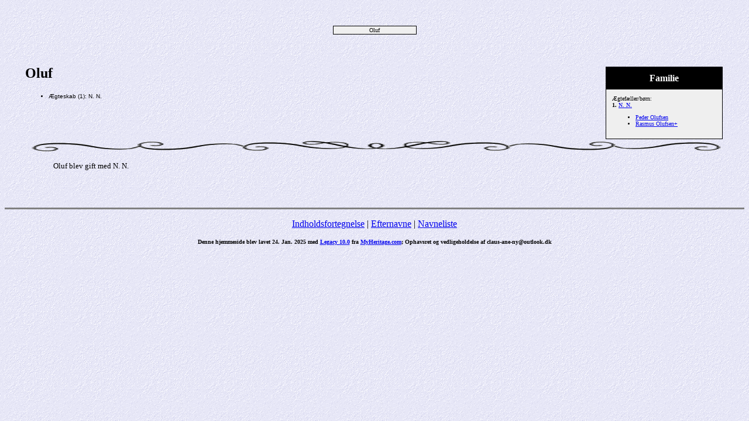

--- FILE ---
content_type: text/html
request_url: https://dk-rock.dk/slaegt/2/36769.html
body_size: 959
content:
<!DOCTYPE HTML PUBLIC "-//W3C//DTD HTML 4.01 Transitional//EN">
<html>
<head>
<meta http-equiv="Content-Type" content="text/html; charset=windows-1252" />
<meta name="DESCRIPTION" content="Oluf">
<meta name="GENERATOR" content="Lavet ved hjælp af Legacy 10.0, https://LegacyFamilyTree.com">
<title>Claus Lellinge's aner Oluf</title>
</head>

<body BGCOLOR="#FFFFFF"  background="../niceblue.gif">
<div align=center>
<table width="580" height="10" align=center valign=top border="0">
<tr>
<td></td>
</tr>
<tr>
<table>
<tr>
<td></td>
</tr>
</table>
</tr>
<tr>
<td width="580" height="10" align=center valign=top><table border="0">
<tr>
<td width="290" height="10"><table>
<tr>
<td width="290" height="10"><table>
<tr>
<td width="139">
</tr>
</table>
</td>
</tr>
</table>
</td>
<td width="290" height="10"><table>
<tr>
<td width="290" height="10"><table>
<tr>
<td width="139">
</tr>
</table>
</td>
</tr>
</table>
</td>
</tr>
</table>
</td>
</tr>
<tr>
<td width="590" height="10" align=center valign=top><table cellSpacing=1 cellPadding=1 bgColor="black">
<tr>
<td width="139" bgcolor="#EFEFEF" align=center valign=top><font size="1">Oluf
<br>
</font></td>
</tr>
</table>
</td>
</tr>
</table>
<p>&nbsp;</p>
<table align=center width="95%">
<tr>
<td><table cellpadding="1" cellspacing="1" align=right>
<tr>
<td><table width="200" cellspacing="0" bgColor="black" cellpadding=1>
<tr>
<td><table width="100%" cellspacing="0" cellpadding="10">
<tr>
<td align=center bgcolor="#000000"><font color="#FFFFFF" size="3"
face=Arial,Helvetica, Sans Serif><b>
Familie
</b></font></td>
</tr>
<tr>
<td bgcolor="#EFEFEF"><font size="1">
<p>Ægtefæller/børn:
<br>
<strong>1. </strong><a href="../2/36782.html">N. N.</a>
<br>
<ul>
<li><a href="../2/36800.html">Peder Olufsen</a></li>
<li><a href="../2/35286.html">Rasmus Olufsen+</a></li>
</ul>
</font>
</td>
</tr>
</table>
</td>
</tr>
</table>
</td>
</tr>
</table>
<p><h2>Oluf</h2><font face=Arial,Helvetica size=-2><ul>
<li>Ægteskab (1): N. N. </li>
</ul></font>
<br clear=right>
<img src="../scroll.gif" align=middle width="100%" height="20" border="0" alt=Billede>
<p style="margin-left:0.5in"><font SIZE="-1">Oluf blev gift med N. N. </font></p>
<br clear=right>
</td>
</tr>
</table>
</div>
<br clear=right>
<div align=center>
<hr size=3 noshade>
<p><a href="../index.html">Indholdsfortegnelse</a> | <a href="../efternavne.html">Efternavne</a> | <a href="../navne.html">Navneliste</a></p>
<p><font size="1"><b>Denne hjemmeside blev lavet 24. Jan. 2025 med <a HREF="https://LegacyFamilyTree.com">Legacy 10.0</a> fra <a HREF="https://www.myheritage.com/">MyHeritage.com</a>; Ophavsret og vedligeholdelse af claus-ane-ny@outlook.dk</font></b></p>
</div>
</body>
</html>
